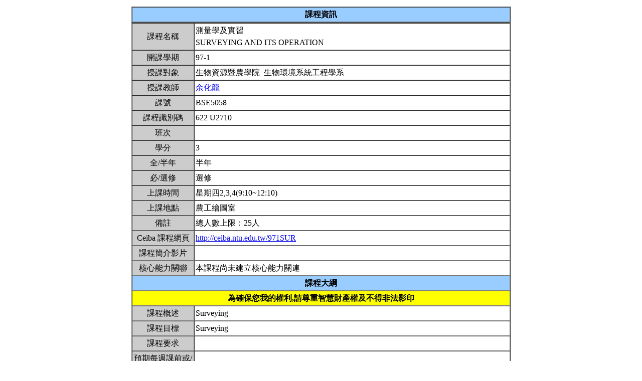

--- FILE ---
content_type: text/html; charset=UTF-8
request_url: https://nol.ntu.edu.tw/nol/coursesearch/print_table.php?course_id=622%20U2710&class=&dpt_code=6020&ser_no=95316&semester=97-1
body_size: 10598
content:
<SCRIPT LANGUAGE="JavaScript">
   function show(message1)
       {
          new1=window.open('','教室資訊','location,status,resizable=yes,width=300,height=100,left=200,top=50');
          new1.document.write (message1);
       }

   function show_close()
       {
           new1.close();
       }

    var window_schedule = '';

   function schedule_add(cid,did)
   {
     var url = 'https://nol.ntu.edu.tw/nol/coursesearch/myschedule.php';

     if (!window_schedule.closed && window_schedule.location) {
         window_schedule.location.href = url+'?add=' + cid + '&ddd=' + did;
     } else {
         window_schedule = window.open(url+'?add=' + cid + '&ddd=' + did, 'schedule', 'height=500,width=730,scrollbars=yes,resizable=yes');
     }
    if (window.focus) {
        window_schedule.focus()
    }
    return false;
   }


 </SCRIPT>
<HTML><HEAD><TITLE>課程大綱</TITLE>
<META http-equiv=Content-Type content="text/html; charset=utf-8">
<META content="MSHTML 6.00.2800.1458" name=GENERATOR></HEAD>
<!-- Google tag (gtag.js) --> <script async src="https://www.googletagmanager.com/gtag/js?id=G-8TYTSBQH3M"></script> <script> window.dataLayer
 = window.dataLayer || []; function gtag(){dataLayer.push(arguments);} gtag('js', new Date()); gtag('config', 'G-8TYTSBQH3M'); </script><style type="text/css">

<!--p, td { line-height: 1.5em;}-->

</style>


<BODY>
<TABLE cellSpacing=1 cellPadding=1 width=760 align=center border=0>
  <TBODY>
  <tr>
      <td>
                </td>
  </tr>
  <TR>
    <TD>
      <TABLE cellSpacing=0 borderColorDark=#ffffff cellPadding=2 width="100%" borderColorLight=#666666 border=1>
        <TBODY>
        <TR>
          <TD bgColor=#99ccff>
            <DIV align=center><STRONG>課程資訊</STRONG></DIV></TD></TR></TBODY></TABLE>

      <TABLE cellSpacing=0 borderColorDark=#ffffff cellPadding=2 width="100%" borderColorLight=#666666 border=1>
        <TBODY>
        <TR>
          <TD width=100 bgColor=#cccccc>
            <DIV align=center>課程名稱</DIV></TD>
          <TD>測量學及實習<br>SURVEYING AND ITS OPERATION&nbsp;</TD></TR>

        <TR>
          <TD bgColor=#cccccc>
            <DIV align=center>開課學期</DIV></TD>
          <TD>97-1&nbsp;</TD></TR>
        <TR>
          <TD bgColor=#cccccc>
            <DIV align=center>授課對象</DIV></TD>
          <TD>生物資源暨農學院                                &nbsp;生物環境系統工程學系                              &nbsp;</TD></TR>
        <TR>
          <TD bgColor=#cccccc>
            <DIV align=center>授課教師</DIV></TD>
          <TD><A TARGET="_new" HREF="teacher.php?op=s2&td=602055">余化龍</A>&nbsp;</TD></TR>
         <TR>
          <TD bgColor=#cccccc>
            <DIV align=center>課號</DIV></TD>
          <TD>BSE5058&nbsp;</TD></TR>
        <TR>
          <TD bgColor=#cccccc>
            <DIV align=center>課程識別碼</DIV></TD>
          <TD>622 U2710&nbsp;</TD></TR>

        <TR>
          <TD bgColor=#cccccc>
            <DIV align=center>班次</DIV></TD>
          <TD>&nbsp;</TD></TR>
        <TR>
          <TD bgColor=#cccccc>
            <DIV align=center>學分</DIV></TD>
          <TD>3&nbsp;</TD></TR>
        <TR>
          <TD bgColor=#cccccc>
            <DIV align=center>全/半年</DIV></TD>
          <TD>半年&nbsp;</TD></TR>
        <TR>
          <TD bgColor=#cccccc>
            <DIV align=center>必/選修</DIV></TD>
          <TD>選修&nbsp;</TD></TR>
        <TR>
          <TD bgColor=#cccccc>
            <DIV align=center>上課時間</DIV></TD>
          <TD>星期四2,3,4(9:10~12:10)&nbsp;</TD></TR>
        <TR>
          <TD bgColor=#cccccc>
            <DIV align=center>上課地點</DIV></TD>
          <TD>農工繪圖室&nbsp;</TD></TR>
        <TR>
          <TD bgColor=#cccccc>
            <DIV align=center>備註</DIV></TD>
          <TD>總人數上限：25人&nbsp;</TD></TR>
        <TR>
          <TD bgColor=#cccccc>
            <DIV align=center>Ceiba 課程網頁</DIV></TD>
          <TD><a href=http://ceiba.ntu.edu.tw/971SUR>http://ceiba.ntu.edu.tw/971SUR</a>&nbsp;</TD></TR>
    
          <TR>
          <TD bgColor=#cccccc>
              <DIV align=center>課程簡介影片  </DIV></TD>
          <TD><a href=></a>&nbsp;

          </TD></TR>

         <TR>
           <TD bgColor=#cccccc>
            <DIV align=center>核心能力關聯</DIV></TD>
          <TD>
              本課程尚未建立核心能力關連          </TD></TR>
                    


        <TR>
          <TD colspan="2" bgColor=#99ccff>
            <DIV align=center><STRONG>課程大綱</STRONG></DIV>
          </TD>
        </TR>
         <TR>
          <TD colspan="2" bgColor=yellow>
            <DIV align=center><STRONG>為確保您我的權利,請尊重智慧財產權及不得非法影印</STRONG></DIV>
          </TD>
        </TR>
        <TR>
          <TD bgColor=#cccccc>
            <DIV align=center>課程概述</DIV></TD>
          <TD><p>Surveying&nbsp;</p></TD></TR>
        <TR>
          <TD bgColor=#cccccc>
            <DIV align=center>課程目標</DIV></TD>
          <TD>Surveying&nbsp;</TD></TR>
        <TR>
          <TD bgColor=#cccccc>
            <DIV align=center>課程要求</DIV></TD>
          <TD>&nbsp;</TD>
        </TR>
                <TR>
            <TD bgColor=#cccccc>
                <DIV align=center>預期每週課前或/與課後學習時數</DIV></TD>
            <TD>&nbsp;</TD>
        </TR>
        <TR>
          <TD bgColor=#cccccc>
            <DIV align=center>Office Hours</DIV></TD>
          <TD>另約時間&nbsp;</TD></TR>
         <TR>
            <TD bgColor='#cccccc'>
                <DIV align='center'>指定閱讀</DIV></TD>
            <TD>&nbsp;</TD>
        </TR>
        <TR>
          <TD bgColor=#cccccc>
            <DIV align=center>參考書目</DIV></TD>
          <TD>&nbsp;</TD></TR>

<!--Start 評量方式-->
       <TR>
          <TD bgColor=#cccccc>
            <DIV align=center>評量方式<br>(僅供參考)</DIV></TD>
          <TD>&nbsp;
                    <TABLE cellSpacing=0 borderColorDark=#ffffff cellPadding=2  width="98%" align=center borderColorLight=#666666 border=1>
              <TBODY>
              <TR bgColor=#cccccc>
                <TD width=20>
                  <DIV align=center>No.</DIV></TD>
                <TD>
                  <DIV align=center>項目</DIV></TD>
                <TD width=50>
                  <DIV align=center>百分比</DIV></TD>
                <TD>
                  <DIV align=center>說明</DIV></TD></TR>
              <TR>
                        <TD>
                  <DIV align=center>1.&nbsp;</DIV></TD>
                <TD>Group project&nbsp;</TD>
                <TD>
                  <DIV align=center>20%&nbsp;</DIV></TD>
                <TD>&nbsp;</TD></TR>
                        <TD>
                  <DIV align=center>2.&nbsp;</DIV></TD>
                <TD>Homework&nbsp;</TD>
                <TD>
                  <DIV align=center>20%&nbsp;</DIV></TD>
                <TD>&nbsp;</TD></TR>
                        <TD>
                  <DIV align=center>3.&nbsp;</DIV></TD>
                <TD>Midterm exam&nbsp;</TD>
                <TD>
                  <DIV align=center>30%&nbsp;</DIV></TD>
                <TD>&nbsp;</TD></TR>
                        <TD>
                  <DIV align=center>4.&nbsp;</DIV></TD>
                <TD>Final Exam&nbsp;</TD>
                <TD>
                  <DIV align=center>30%&nbsp;</DIV></TD>
                <TD>&nbsp;</TD></TR>
        </TBODY></TABLE><ol><li>本校尚無訂定 A+ 比例上限。</li>
<li>本校採用等第制評定成績，學生成績評量辦法中的百分制分數區間與單科成績對照表僅供參考，授課教師可依等第定義調整分數區間。詳見學習評量專區 (<a href='https://www.dlc.ntu.edu.tw/assessinglearning/' target='_blank'>連結</a>)。</li></ol>&nbsp;</TD></TR><!--End 評量方式-->
              
<!--Start 課程進度-->
      <TABLE cellSpacing=0 borderColorDark=#ffffff cellPadding=2 width="100%" borderColorLight=#666666 border=1>
        <TBODY>
        <TR>
          <TD bgColor=#cccccc><DIV align=center><STRONG>課程進度</STRONG></DIV></TD></TR>
        </TBODY>
      </TABLE>
      <TABLE cellSpacing=0 borderColorDark=#ffffff cellPadding=2 width="100%"
      borderColorLight=#666666 border=1>
        <TBODY>
        <TR>
          <TD width=100 bgColor=#cccccc>
            <DIV align=center>週次</DIV></TD>
          <TD width=60 bgColor=#cccccc>
            <DIV align=center>日期</DIV></TD>
          <TD bgColor=#cccccc>
            <DIV align=center>單元主題</DIV></TD></TR>
                <TR>
          <TD>
            <DIV align=center>第1週</DIV></TD>
          <TD>9/18&nbsp;</TD>
                 <TD>Introduction&nbsp;</TD></TR>
                <TR>
          <TD>
            <DIV align=center>第2週</DIV></TD>
          <TD>9/25&nbsp;</TD>
                 <TD>Theory of errors in observations&nbsp;</TD></TR>
                <TR>
          <TD>
            <DIV align=center>第3週</DIV></TD>
          <TD>10/02&nbsp;</TD>
                 <TD>Leveling&nbsp;</TD></TR>
                <TR>
          <TD>
            <DIV align=center>第4週</DIV></TD>
          <TD>10/09&nbsp;</TD>
                 <TD>Surveying concept&nbsp;</TD></TR>
                <TR>
          <TD>
            <DIV align=center>第5週</DIV></TD>
          <TD>10/16&nbsp;</TD>
                 <TD>Leveling practice&nbsp;</TD></TR>
                <TR>
          <TD>
            <DIV align=center>第6週</DIV></TD>
          <TD>10/23&nbsp;</TD>
                 <TD>Distance measurement&nbsp;</TD></TR>
                <TR>
          <TD>
            <DIV align=center>第7週</DIV></TD>
          <TD>10/30&nbsp;</TD>
                 <TD>Angle measurement&nbsp;</TD></TR>
                <TR>
          <TD>
            <DIV align=center>第8週</DIV></TD>
          <TD>11/06&nbsp;</TD>
                 <TD>Total station&nbsp;</TD></TR>
                <TR>
          <TD>
            <DIV align=center>第9週</DIV></TD>
          <TD>11/13&nbsp;</TD>
                 <TD>Midterm&nbsp;</TD></TR>
                <TR>
          <TD>
            <DIV align=center>第10週</DIV></TD>
          <TD>11/20&nbsp;</TD>
                 <TD>Field Practice&nbsp;</TD></TR>
                </TBODY></TABLE></TD></TR></TBODY></TABLE>
<!--End 課程進度-->


</BODY>
</HTML>
